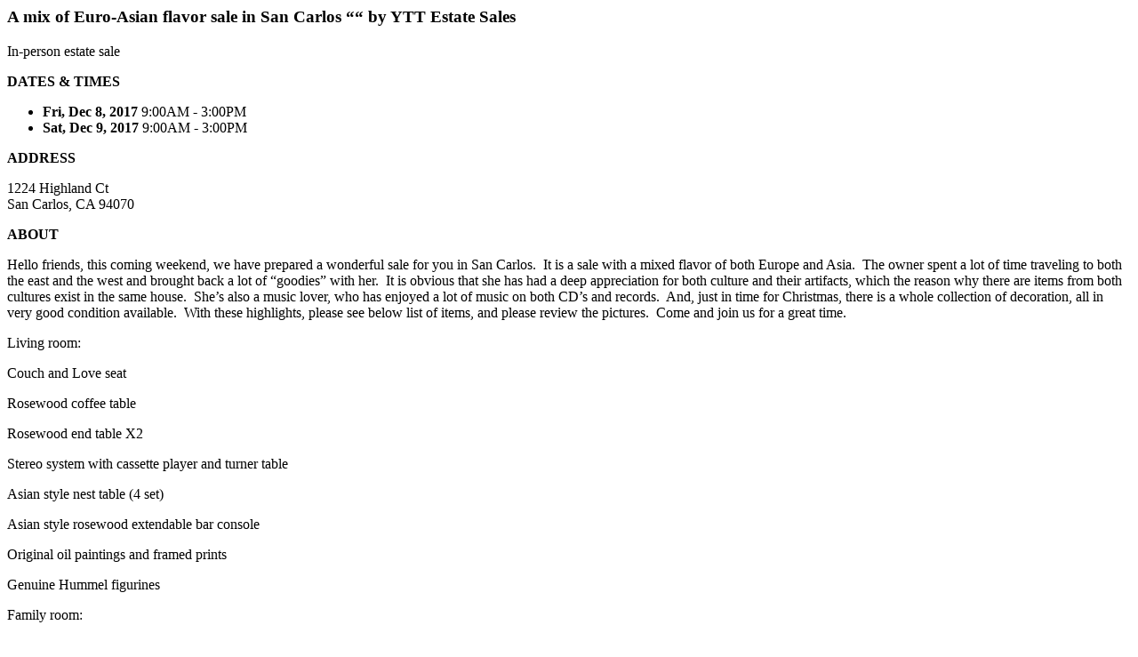

--- FILE ---
content_type: text/html; charset=utf-8
request_url: https://estatesales.org/export/1460479?cl
body_size: 1335
content:
<p><h3>A mix of Euro-Asian flavor sale in San Carlos ““ by YTT Estate Sales</h3>In-person estate sale</p><p><strong>DATES &amp; TIMES</strong></p><ul><li><strong>Fri, Dec  8, 2017</strong>  9:00AM -  3:00PM</li><li><strong>Sat, Dec  9, 2017</strong>  9:00AM -  3:00PM</li></ul><p><strong>ADDRESS</strong><br /><p>1224 Highland Ct<br>San Carlos, CA 94070</p></p><p><strong>ABOUT</strong></p><p>Hello friends, this coming weekend, we have prepared a wonderful sale for you in San Carlos.&nbsp; It is a sale with a mixed flavor of both Europe and Asia.&nbsp; The owner spent a lot of time traveling to both the east and the west and brought back a lot of “goodies” with her.&nbsp; It is obvious that she has had a deep appreciation for both culture and their artifacts, which the reason why there are items from both cultures exist in the same house.&nbsp; She’s also a music lover, who has enjoyed a lot of music on both CD’s and records.&nbsp; And, just in time for Christmas, there is a whole collection of decoration, all in very good condition available.&nbsp; With these highlights, please see below list of items, and please review the pictures.&nbsp; Come and join us for a great time.&nbsp; 

  </p>

<p>Living room:

  </p>

<p>Couch and Love seat

  </p>

<p>Rosewood coffee table

  </p>

<p>Rosewood end table X2

  </p>

<p>Stereo system with cassette player and turner table

  </p>

<p>Asian style nest table (4 set)

  </p>

<p>Asian style rosewood extendable bar console

  </p>

<p>Original oil paintings and framed prints

  </p>

<p>Genuine Hummel figurines

  </p>

<p>Family room:

  </p>

<p>Couch

  </p>

<p>Lazyboy recliner

  </p>

<p>Sharp TV and stand

  </p>

<p>Books

  </p>

<p>Signed and framed pictures and prints

  </p>

<p>Kitchen and Dining area:

  </p>

<p>Asian style china cabinet

  </p>

<p>Asian style extendable dining table set (with 6 chairs)

  </p>

<p>Fine bone china

  </p>

<p>China dining sets

  </p>

<p>Kitchenaid mixer

  </p>

<p>Pyrex bowls

  </p>

<p>Glassware

  </p>

<p>Silverware sets ““ some are vintage

  </p>

<p>German made vintage cuckoo clock

  </p>

<p>Small selection of jewelry

  </p>

<p>Game boy with games (used)

  </p>

<p>Game boy (new in box) ““ still with factory seal

  </p>

<p>Pentax Program Plus film camera (with original box and auto winder handle)

  </p>

<p>Sunroom:

  </p>

<p>Crystal/cutglass

  </p>

<p>Figurines

  </p>

<p>Patio furniture set

  </p>

<p>Small collection of Lladro figurines 

  </p>

<p>Office:

  </p>

<p>Oak office furniture with desk file cabinet and TV console

  </p>

<p>More books

  </p>

<p>Sports memorabilia (49ers and Giants)

  </p>

<p>Records

  </p>

<p>Film slides 

  </p>

<p>Home movie film on wheels

  </p>

<p>Bedroom 1:

  </p>

<p>Thomasville Asian style bedroom furniture set with 

  </p>

<p>Headboard ““ no mattress 

  </p>

<p>Nightstands X2

  </p>

<p>Dresser

  </p>

<p>Armoire/wardrobe

  </p>

<p>Sofa bed with bench

  </p>

<p>Bedroom 2:

  </p>

<p>Dresser

  </p>

<p>Desk

  </p>

<p>Nightstand

  </p>

<p>Corner display cabinet

  </p>

<p>Bed ““ full size

  </p>

<p>Garage:

  </p>

<p>Vintage trunks 

  </p>

<p>Antique trunk

  </p>

<p>Refrigerator 

  </p>

<p>&nbsp;Metal file cabinet

  </p>

<p>Backyard:

  </p>

<p>Gardening tools

  </p>

<p>Christmas decoration

  </p>

<p>Snow Village figurine/decoration

  </p>

<p>And plenty of other knick knacks throughout of the house</p><p><strong>VIEW THE COMPLETE LISTING WITH ALL 259 PHOTOS HERE:</strong></p><p>https://estatesales.org/estate-sales/ca/san-carlos/94070/a-mix-of-euroasian-flavor-1460479</p>